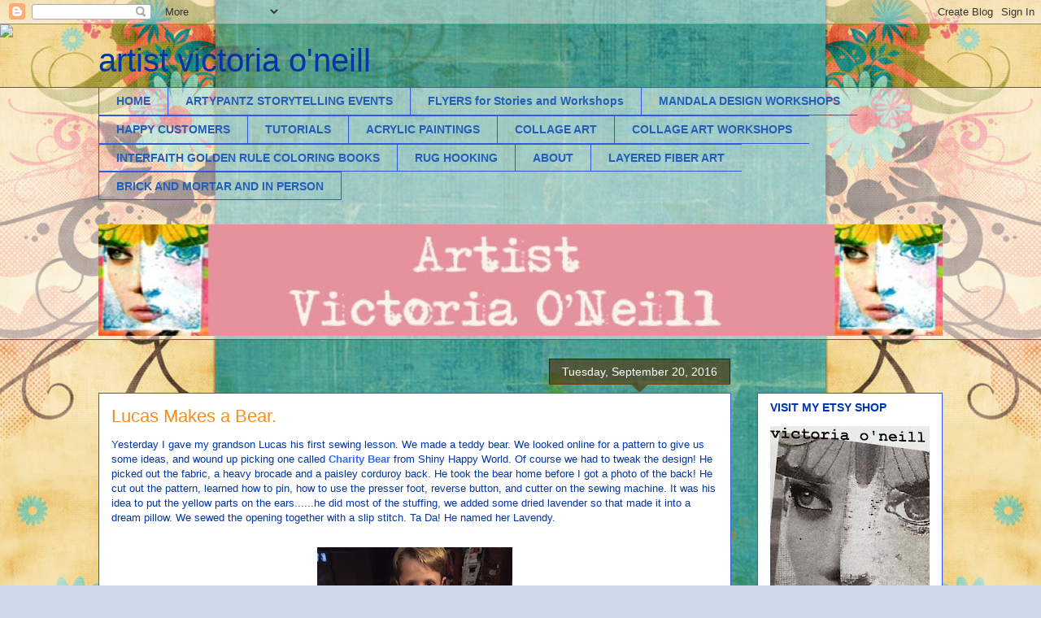

--- FILE ---
content_type: text/html; charset=UTF-8
request_url: http://artypantz.blogspot.com/2016/09/lucas-makes-bear.html
body_size: 12362
content:
<!DOCTYPE html>
<html class='v2' dir='ltr' lang='en'>
<head>
<link href='https://www.blogger.com/static/v1/widgets/335934321-css_bundle_v2.css' rel='stylesheet' type='text/css'/>
<meta content='width=1100' name='viewport'/>
<meta content='text/html; charset=UTF-8' http-equiv='Content-Type'/>
<meta content='blogger' name='generator'/>
<link href='http://artypantz.blogspot.com/favicon.ico' rel='icon' type='image/x-icon'/>
<link href='http://artypantz.blogspot.com/2016/09/lucas-makes-bear.html' rel='canonical'/>
<link rel="alternate" type="application/atom+xml" title="artist victoria o&#39;neill - Atom" href="http://artypantz.blogspot.com/feeds/posts/default" />
<link rel="alternate" type="application/rss+xml" title="artist victoria o&#39;neill - RSS" href="http://artypantz.blogspot.com/feeds/posts/default?alt=rss" />
<link rel="service.post" type="application/atom+xml" title="artist victoria o&#39;neill - Atom" href="https://www.blogger.com/feeds/3765244501702879923/posts/default" />

<link rel="alternate" type="application/atom+xml" title="artist victoria o&#39;neill - Atom" href="http://artypantz.blogspot.com/feeds/1701909383619243029/comments/default" />
<!--Can't find substitution for tag [blog.ieCssRetrofitLinks]-->
<link href='https://blogger.googleusercontent.com/img/b/R29vZ2xl/AVvXsEj2mKVQCY0QsyYRa0EjmXUBG7rkTRb9Bo41KwFilT4JLdEVsozxxft1Oe0EsRbixGHXvO7pB5YV35omS2rPn6O-_C69TQLnMJzDk49VfZc7uGjT3hL-L5JB3aSsgKCXh8Nc_8WS89c1RXKc/s320/14344727_10209320375898780_9142423965788132265_n.jpg' rel='image_src'/>
<meta content='http://artypantz.blogspot.com/2016/09/lucas-makes-bear.html' property='og:url'/>
<meta content='Lucas Makes a Bear. ' property='og:title'/>
<meta content='Yesterday I gave my grandson Lucas his first sewing lesson. We made a teddy bear. We looked online for a pattern to give us some ideas, and ...' property='og:description'/>
<meta content='https://blogger.googleusercontent.com/img/b/R29vZ2xl/AVvXsEj2mKVQCY0QsyYRa0EjmXUBG7rkTRb9Bo41KwFilT4JLdEVsozxxft1Oe0EsRbixGHXvO7pB5YV35omS2rPn6O-_C69TQLnMJzDk49VfZc7uGjT3hL-L5JB3aSsgKCXh8Nc_8WS89c1RXKc/w1200-h630-p-k-no-nu/14344727_10209320375898780_9142423965788132265_n.jpg' property='og:image'/>
<title>artist victoria o'neill: Lucas Makes a Bear. </title>
<style id='page-skin-1' type='text/css'><!--
/*
-----------------------------------------------
Blogger Template Style
Name:     Awesome Inc.
Designer: Tina Chen
URL:      tinachen.org
----------------------------------------------- */
/* Content
----------------------------------------------- */
body {
font: normal normal 13px Arial, Tahoma, Helvetica, FreeSans, sans-serif;
color: #0036a8;
background: #ccd9ea url(https://themes.googleusercontent.com/image?id=1PViTUnIUSKDy0JJydtqwXOzvZKG0IIJYN8IFx4v__-n881NSni7O3gGUXyMmHxVs8wah) repeat fixed top center /* Credit: lobaaaato (http://www.istockphoto.com/portfolio/lobaaaato?platform=blogger) */;
}
html body .content-outer {
min-width: 0;
max-width: 100%;
width: 100%;
}
a:link {
text-decoration: none;
color: #2e6cf5;
}
a:visited {
text-decoration: none;
color: #4482c2;
}
a:hover {
text-decoration: underline;
color: #2e6cf5;
}
.body-fauxcolumn-outer .cap-top {
position: absolute;
z-index: 1;
height: 276px;
width: 100%;
background: transparent none repeat-x scroll top left;
_background-image: none;
}
/* Columns
----------------------------------------------- */
.content-inner {
padding: 0;
}
.header-inner .section {
margin: 0 16px;
}
.tabs-inner .section {
margin: 0 16px;
}
.main-inner {
padding-top: 65px;
}
.main-inner .column-center-inner,
.main-inner .column-left-inner,
.main-inner .column-right-inner {
padding: 0 5px;
}
*+html body .main-inner .column-center-inner {
margin-top: -65px;
}
#layout .main-inner .column-center-inner {
margin-top: 0;
}
/* Header
----------------------------------------------- */
.header-outer {
margin: 0 0 0 0;
background: rgba(81,81,81,0) none repeat scroll 0 0;
}
.Header h1 {
font: normal normal 40px Arial, Tahoma, Helvetica, FreeSans, sans-serif;
color: #0036a8;
text-shadow: 0 0 -1px #000000;
}
.Header h1 a {
color: #0036a8;
}
.Header .description {
font: normal normal 14px Arial, Tahoma, Helvetica, FreeSans, sans-serif;
color: #0036a8;
}
.header-inner .Header .titlewrapper,
.header-inner .Header .descriptionwrapper {
padding-left: 0;
padding-right: 0;
margin-bottom: 0;
}
.header-inner .Header .titlewrapper {
padding-top: 22px;
}
/* Tabs
----------------------------------------------- */
.tabs-outer {
overflow: hidden;
position: relative;
background: rgba(81,81,81,0) url(//www.blogblog.com/1kt/awesomeinc/tabs_gradient_groovy.png) repeat scroll 0 0;
}
#layout .tabs-outer {
overflow: visible;
}
.tabs-cap-top, .tabs-cap-bottom {
position: absolute;
width: 100%;
border-top: 1px solid #3358df;
}
.tabs-cap-bottom {
bottom: 0;
}
.tabs-inner .widget li a {
display: inline-block;
margin: 0;
padding: .6em 1.5em;
font: normal bold 14px Arial, Tahoma, Helvetica, FreeSans, sans-serif;
color: #245fb7;
border-top: 1px solid #3358df;
border-bottom: 1px solid #3358df;
border-left: 1px solid #3358df;
height: 16px;
line-height: 16px;
}
.tabs-inner .widget li:last-child a {
border-right: 1px solid #3358df;
}
.tabs-inner .widget li.selected a, .tabs-inner .widget li a:hover {
background: #e3ecff url(//www.blogblog.com/1kt/awesomeinc/tabs_gradient_groovy.png) repeat-x scroll 0 -100px;
color: #0034a5;
}
/* Headings
----------------------------------------------- */
h2 {
font: normal bold 14px Arial, Tahoma, Helvetica, FreeSans, sans-serif;
color: #0036a8;
}
/* Widgets
----------------------------------------------- */
.main-inner .section {
margin: 0 27px;
padding: 0;
}
.main-inner .column-left-outer,
.main-inner .column-right-outer {
margin-top: 0;
}
#layout .main-inner .column-left-outer,
#layout .main-inner .column-right-outer {
margin-top: 0;
}
.main-inner .column-left-inner,
.main-inner .column-right-inner {
background: rgba(81,81,81,0) none repeat 0 0;
-moz-box-shadow: 0 0 0 rgba(0, 0, 0, .2);
-webkit-box-shadow: 0 0 0 rgba(0, 0, 0, .2);
-goog-ms-box-shadow: 0 0 0 rgba(0, 0, 0, .2);
box-shadow: 0 0 0 rgba(0, 0, 0, .2);
-moz-border-radius: 0;
-webkit-border-radius: 0;
-goog-ms-border-radius: 0;
border-radius: 0;
}
#layout .main-inner .column-left-inner,
#layout .main-inner .column-right-inner {
margin-top: 0;
}
.sidebar .widget {
font: normal normal 14px Arial, Tahoma, Helvetica, FreeSans, sans-serif;
color: #0036a8;
}
.sidebar .widget a:link {
color: #2e6cf5;
}
.sidebar .widget a:visited {
color: #4482c2;
}
.sidebar .widget a:hover {
color: #2e6cf5;
}
.sidebar .widget h2 {
text-shadow: 0 0 -1px #000000;
}
.main-inner .widget {
background-color: #ffffff;
border: 1px solid #3358df;
padding: 0 15px 15px;
margin: 20px -16px;
-moz-box-shadow: 0 0 0 rgba(0, 0, 0, .2);
-webkit-box-shadow: 0 0 0 rgba(0, 0, 0, .2);
-goog-ms-box-shadow: 0 0 0 rgba(0, 0, 0, .2);
box-shadow: 0 0 0 rgba(0, 0, 0, .2);
-moz-border-radius: 0;
-webkit-border-radius: 0;
-goog-ms-border-radius: 0;
border-radius: 0;
}
.main-inner .widget h2 {
margin: 0 -0;
padding: .6em 0 .5em;
border-bottom: 1px solid rgba(81,81,81,0);
}
.footer-inner .widget h2 {
padding: 0 0 .4em;
border-bottom: 1px solid rgba(81,81,81,0);
}
.main-inner .widget h2 + div, .footer-inner .widget h2 + div {
border-top: 0 solid #3358df;
padding-top: 0;
}
.main-inner .widget .widget-content {
margin: 0 -0;
padding: 7px 0 0;
}
.main-inner .widget ul, .main-inner .widget #ArchiveList ul.flat {
margin: -0 -15px 0;
padding: 0;
list-style: none;
}
.main-inner .widget #ArchiveList {
margin: -0 0 0;
}
.main-inner .widget ul li, .main-inner .widget #ArchiveList ul.flat li {
padding: .5em 15px;
text-indent: 0;
color: #757575;
border-top: 0 solid #3358df;
border-bottom: 1px solid rgba(81,81,81,0);
}
.main-inner .widget #ArchiveList ul li {
padding-top: .25em;
padding-bottom: .25em;
}
.main-inner .widget ul li:first-child, .main-inner .widget #ArchiveList ul.flat li:first-child {
border-top: none;
}
.main-inner .widget ul li:last-child, .main-inner .widget #ArchiveList ul.flat li:last-child {
border-bottom: none;
}
.post-body {
position: relative;
}
.main-inner .widget .post-body ul {
padding: 0 2.5em;
margin: .5em 0;
list-style: disc;
}
.main-inner .widget .post-body ul li {
padding: 0.25em 0;
margin-bottom: .25em;
color: #0036a8;
border: none;
}
.footer-inner .widget ul {
padding: 0;
list-style: none;
}
.widget .zippy {
color: #757575;
}
/* Posts
----------------------------------------------- */
body .main-inner .Blog {
padding: 0;
margin-bottom: 1em;
background-color: transparent;
border: none;
-moz-box-shadow: 0 0 0 rgba(0, 0, 0, 0);
-webkit-box-shadow: 0 0 0 rgba(0, 0, 0, 0);
-goog-ms-box-shadow: 0 0 0 rgba(0, 0, 0, 0);
box-shadow: 0 0 0 rgba(0, 0, 0, 0);
}
.main-inner .section:last-child .Blog:last-child {
padding: 0;
margin-bottom: 1em;
}
.main-inner .widget h2.date-header {
margin: 0 -15px 1px;
padding: 0 0 10px 0;
font: normal normal 14px Arial, Tahoma, Helvetica, FreeSans, sans-serif;
color: #ffffff;
background: transparent url(//www.blogblog.com/1kt/awesomeinc/date_background_groovy.png) repeat-x scroll bottom center;
border-top: 1px solid #001daf;
border-bottom: 1px solid rgba(81,81,81,0);
-moz-border-radius-topleft: 0;
-moz-border-radius-topright: 0;
-webkit-border-top-left-radius: 0;
-webkit-border-top-right-radius: 0;
border-top-left-radius: 0;
border-top-right-radius: 0;
position: absolute;
bottom: 100%;
right: 15px;
text-shadow: 0 0 -1px #000000;
}
.main-inner .widget h2.date-header span {
font: normal normal 14px Arial, Tahoma, Helvetica, FreeSans, sans-serif;
display: block;
padding: .5em 15px;
border-left: 1px solid #001daf;
border-right: 1px solid #001daf;
}
.date-outer {
position: relative;
margin: 65px 0 20px;
padding: 0 15px;
background-color: #ffffff;
border: 1px solid #3358df;
-moz-box-shadow: 0 0 0 rgba(0, 0, 0, .2);
-webkit-box-shadow: 0 0 0 rgba(0, 0, 0, .2);
-goog-ms-box-shadow: 0 0 0 rgba(0, 0, 0, .2);
box-shadow: 0 0 0 rgba(0, 0, 0, .2);
-moz-border-radius: 0;
-webkit-border-radius: 0;
-goog-ms-border-radius: 0;
border-radius: 0;
}
.date-outer:first-child {
margin-top: 0;
}
.date-outer:last-child {
margin-bottom: 20px;
-moz-border-radius-bottomleft: 0;
-moz-border-radius-bottomright: 0;
-webkit-border-bottom-left-radius: 0;
-webkit-border-bottom-right-radius: 0;
-goog-ms-border-bottom-left-radius: 0;
-goog-ms-border-bottom-right-radius: 0;
border-bottom-left-radius: 0;
border-bottom-right-radius: 0;
}
.date-posts {
margin: 0 -0;
padding: 0 0;
clear: both;
}
.post-outer, .inline-ad {
border-top: 1px solid #3358df;
margin: 0 -0;
padding: 15px 0;
}
.post-outer {
padding-bottom: 10px;
}
.post-outer:first-child {
padding-top: 15px;
border-top: none;
}
.post-outer:last-child, .inline-ad:last-child {
border-bottom: none;
}
.post-body {
position: relative;
}
.post-body img {
padding: 8px;
background: rgba(81,81,81,0);
border: 1px solid rgba(81,81,81,0);
-moz-box-shadow: 0 0 0 rgba(0, 0, 0, .2);
-webkit-box-shadow: 0 0 0 rgba(0, 0, 0, .2);
box-shadow: 0 0 0 rgba(0, 0, 0, .2);
-moz-border-radius: 0;
-webkit-border-radius: 0;
border-radius: 0;
}
h3.post-title, h4 {
font: normal normal 22px Arial, Tahoma, Helvetica, FreeSans, sans-serif;
color: #f48d1d;
}
h3.post-title a {
font: normal normal 22px Arial, Tahoma, Helvetica, FreeSans, sans-serif;
color: #f48d1d;
}
h3.post-title a:hover {
color: #2e6cf5;
text-decoration: underline;
}
.post-header {
margin: 0 0 1em;
}
.post-body {
line-height: 1.4;
}
.post-outer h2 {
color: #0036a8;
}
.post-footer {
margin: 1.5em 0 0;
}
#blog-pager {
padding: 15px;
font-size: 120%;
background-color: #ffffff;
border: 1px solid #3358df;
-moz-box-shadow: 0 0 0 rgba(0, 0, 0, .2);
-webkit-box-shadow: 0 0 0 rgba(0, 0, 0, .2);
-goog-ms-box-shadow: 0 0 0 rgba(0, 0, 0, .2);
box-shadow: 0 0 0 rgba(0, 0, 0, .2);
-moz-border-radius: 0;
-webkit-border-radius: 0;
-goog-ms-border-radius: 0;
border-radius: 0;
-moz-border-radius-topleft: 0;
-moz-border-radius-topright: 0;
-webkit-border-top-left-radius: 0;
-webkit-border-top-right-radius: 0;
-goog-ms-border-top-left-radius: 0;
-goog-ms-border-top-right-radius: 0;
border-top-left-radius: 0;
border-top-right-radius-topright: 0;
margin-top: 1em;
}
.blog-feeds, .post-feeds {
margin: 1em 0;
text-align: center;
color: #0036a8;
}
.blog-feeds a, .post-feeds a {
color: #ffffff;
}
.blog-feeds a:visited, .post-feeds a:visited {
color: #ffffff;
}
.blog-feeds a:hover, .post-feeds a:hover {
color: #ffffff;
}
.post-outer .comments {
margin-top: 2em;
}
/* Comments
----------------------------------------------- */
.comments .comments-content .icon.blog-author {
background-repeat: no-repeat;
background-image: url([data-uri]);
}
.comments .comments-content .loadmore a {
border-top: 1px solid #3358df;
border-bottom: 1px solid #3358df;
}
.comments .continue {
border-top: 2px solid #3358df;
}
/* Footer
----------------------------------------------- */
.footer-outer {
margin: -0 0 -1px;
padding: 0 0 0;
color: #0036a8;
overflow: hidden;
}
.footer-fauxborder-left {
border-top: 1px solid #3358df;
background: #ffffff none repeat scroll 0 0;
-moz-box-shadow: 0 0 0 rgba(0, 0, 0, .2);
-webkit-box-shadow: 0 0 0 rgba(0, 0, 0, .2);
-goog-ms-box-shadow: 0 0 0 rgba(0, 0, 0, .2);
box-shadow: 0 0 0 rgba(0, 0, 0, .2);
margin: 0 -0;
}
/* Mobile
----------------------------------------------- */
body.mobile {
background-size: 100% auto;
}
.mobile .body-fauxcolumn-outer {
background: transparent none repeat scroll top left;
}
*+html body.mobile .main-inner .column-center-inner {
margin-top: 0;
}
.mobile .main-inner .widget {
padding: 0 0 15px;
}
.mobile .main-inner .widget h2 + div,
.mobile .footer-inner .widget h2 + div {
border-top: none;
padding-top: 0;
}
.mobile .footer-inner .widget h2 {
padding: 0.5em 0;
border-bottom: none;
}
.mobile .main-inner .widget .widget-content {
margin: 0;
padding: 7px 0 0;
}
.mobile .main-inner .widget ul,
.mobile .main-inner .widget #ArchiveList ul.flat {
margin: 0 -15px 0;
}
.mobile .main-inner .widget h2.date-header {
right: 0;
}
.mobile .date-header span {
padding: 0.4em 0;
}
.mobile .date-outer:first-child {
margin-bottom: 0;
border: 1px solid #3358df;
-moz-border-radius-topleft: 0;
-moz-border-radius-topright: 0;
-webkit-border-top-left-radius: 0;
-webkit-border-top-right-radius: 0;
-goog-ms-border-top-left-radius: 0;
-goog-ms-border-top-right-radius: 0;
border-top-left-radius: 0;
border-top-right-radius: 0;
}
.mobile .date-outer {
border-color: #3358df;
border-width: 0 1px 1px;
}
.mobile .date-outer:last-child {
margin-bottom: 0;
}
.mobile .main-inner {
padding: 0;
}
.mobile .header-inner .section {
margin: 0;
}
.mobile .post-outer, .mobile .inline-ad {
padding: 5px 0;
}
.mobile .tabs-inner .section {
margin: 0 10px;
}
.mobile .main-inner .widget h2 {
margin: 0;
padding: 0;
}
.mobile .main-inner .widget h2.date-header span {
padding: 0;
}
.mobile .main-inner .widget .widget-content {
margin: 0;
padding: 7px 0 0;
}
.mobile #blog-pager {
border: 1px solid transparent;
background: #ffffff none repeat scroll 0 0;
}
.mobile .main-inner .column-left-inner,
.mobile .main-inner .column-right-inner {
background: rgba(81,81,81,0) none repeat 0 0;
-moz-box-shadow: none;
-webkit-box-shadow: none;
-goog-ms-box-shadow: none;
box-shadow: none;
}
.mobile .date-posts {
margin: 0;
padding: 0;
}
.mobile .footer-fauxborder-left {
margin: 0;
border-top: inherit;
}
.mobile .main-inner .section:last-child .Blog:last-child {
margin-bottom: 0;
}
.mobile-index-contents {
color: #0036a8;
}
.mobile .mobile-link-button {
background: #2e6cf5 url(//www.blogblog.com/1kt/awesomeinc/tabs_gradient_groovy.png) repeat scroll 0 0;
}
.mobile-link-button a:link, .mobile-link-button a:visited {
color: #0036a8;
}
.mobile .tabs-inner .PageList .widget-content {
background: transparent;
border-top: 1px solid;
border-color: #3358df;
color: #245fb7;
}
.mobile .tabs-inner .PageList .widget-content .pagelist-arrow {
border-left: 1px solid #3358df;
}

--></style>
<style id='template-skin-1' type='text/css'><!--
body {
min-width: 1070px;
}
.content-outer, .content-fauxcolumn-outer, .region-inner {
min-width: 1070px;
max-width: 1070px;
_width: 1070px;
}
.main-inner .columns {
padding-left: 0;
padding-right: 260px;
}
.main-inner .fauxcolumn-center-outer {
left: 0;
right: 260px;
/* IE6 does not respect left and right together */
_width: expression(this.parentNode.offsetWidth -
parseInt("0") -
parseInt("260px") + 'px');
}
.main-inner .fauxcolumn-left-outer {
width: 0;
}
.main-inner .fauxcolumn-right-outer {
width: 260px;
}
.main-inner .column-left-outer {
width: 0;
right: 100%;
margin-left: -0;
}
.main-inner .column-right-outer {
width: 260px;
margin-right: -260px;
}
#layout {
min-width: 0;
}
#layout .content-outer {
min-width: 0;
width: 800px;
}
#layout .region-inner {
min-width: 0;
width: auto;
}
body#layout div.add_widget {
padding: 8px;
}
body#layout div.add_widget a {
margin-left: 32px;
}
--></style>
<style>
    body {background-image:url(https\:\/\/themes.googleusercontent.com\/image?id=1PViTUnIUSKDy0JJydtqwXOzvZKG0IIJYN8IFx4v__-n881NSni7O3gGUXyMmHxVs8wah);}
    
@media (max-width: 200px) { body {background-image:url(https\:\/\/themes.googleusercontent.com\/image?id=1PViTUnIUSKDy0JJydtqwXOzvZKG0IIJYN8IFx4v__-n881NSni7O3gGUXyMmHxVs8wah&options=w200);}}
@media (max-width: 400px) and (min-width: 201px) { body {background-image:url(https\:\/\/themes.googleusercontent.com\/image?id=1PViTUnIUSKDy0JJydtqwXOzvZKG0IIJYN8IFx4v__-n881NSni7O3gGUXyMmHxVs8wah&options=w400);}}
@media (max-width: 800px) and (min-width: 401px) { body {background-image:url(https\:\/\/themes.googleusercontent.com\/image?id=1PViTUnIUSKDy0JJydtqwXOzvZKG0IIJYN8IFx4v__-n881NSni7O3gGUXyMmHxVs8wah&options=w800);}}
@media (max-width: 1200px) and (min-width: 801px) { body {background-image:url(https\:\/\/themes.googleusercontent.com\/image?id=1PViTUnIUSKDy0JJydtqwXOzvZKG0IIJYN8IFx4v__-n881NSni7O3gGUXyMmHxVs8wah&options=w1200);}}
/* Last tag covers anything over one higher than the previous max-size cap. */
@media (min-width: 1201px) { body {background-image:url(https\:\/\/themes.googleusercontent.com\/image?id=1PViTUnIUSKDy0JJydtqwXOzvZKG0IIJYN8IFx4v__-n881NSni7O3gGUXyMmHxVs8wah&options=w1600);}}
  </style>
<link href='https://www.blogger.com/dyn-css/authorization.css?targetBlogID=3765244501702879923&amp;zx=b4e66e1d-b4ea-4958-8a59-7fe1cf5855df' media='none' onload='if(media!=&#39;all&#39;)media=&#39;all&#39;' rel='stylesheet'/><noscript><link href='https://www.blogger.com/dyn-css/authorization.css?targetBlogID=3765244501702879923&amp;zx=b4e66e1d-b4ea-4958-8a59-7fe1cf5855df' rel='stylesheet'/></noscript>
<meta name='google-adsense-platform-account' content='ca-host-pub-1556223355139109'/>
<meta name='google-adsense-platform-domain' content='blogspot.com'/>

</head>
<body class='loading variant-groovy'>
<div class='navbar section' id='navbar' name='Navbar'><div class='widget Navbar' data-version='1' id='Navbar1'><script type="text/javascript">
    function setAttributeOnload(object, attribute, val) {
      if(window.addEventListener) {
        window.addEventListener('load',
          function(){ object[attribute] = val; }, false);
      } else {
        window.attachEvent('onload', function(){ object[attribute] = val; });
      }
    }
  </script>
<div id="navbar-iframe-container"></div>
<script type="text/javascript" src="https://apis.google.com/js/platform.js"></script>
<script type="text/javascript">
      gapi.load("gapi.iframes:gapi.iframes.style.bubble", function() {
        if (gapi.iframes && gapi.iframes.getContext) {
          gapi.iframes.getContext().openChild({
              url: 'https://www.blogger.com/navbar/3765244501702879923?po\x3d1701909383619243029\x26origin\x3dhttp://artypantz.blogspot.com',
              where: document.getElementById("navbar-iframe-container"),
              id: "navbar-iframe"
          });
        }
      });
    </script><script type="text/javascript">
(function() {
var script = document.createElement('script');
script.type = 'text/javascript';
script.src = '//pagead2.googlesyndication.com/pagead/js/google_top_exp.js';
var head = document.getElementsByTagName('head')[0];
if (head) {
head.appendChild(script);
}})();
</script>
</div></div>
<div class='body-fauxcolumns'>
<div class='fauxcolumn-outer body-fauxcolumn-outer'>
<div class='cap-top'>
<div class='cap-left'></div>
<div class='cap-right'></div>
</div>
<div class='fauxborder-left'>
<div class='fauxborder-right'></div>
<div class='fauxcolumn-inner'>
</div>
</div>
<div class='cap-bottom'>
<div class='cap-left'></div>
<div class='cap-right'></div>
</div>
</div>
</div>
<div class='content'>
<div class='content-fauxcolumns'>
<div class='fauxcolumn-outer content-fauxcolumn-outer'>
<div class='cap-top'>
<div class='cap-left'></div>
<div class='cap-right'></div>
</div>
<div class='fauxborder-left'>
<div class='fauxborder-right'></div>
<div class='fauxcolumn-inner'>
</div>
</div>
<div class='cap-bottom'>
<div class='cap-left'></div>
<div class='cap-right'></div>
</div>
</div>
</div>
<div class='content-outer'>
<div class='content-cap-top cap-top'>
<div class='cap-left'></div>
<div class='cap-right'></div>
</div>
<div class='fauxborder-left content-fauxborder-left'>
<div class='fauxborder-right content-fauxborder-right'></div>
<div class='content-inner'>
<header>
<div class='header-outer'>
<div class='header-cap-top cap-top'>
<div class='cap-left'></div>
<div class='cap-right'></div>
</div>
<div class='fauxborder-left header-fauxborder-left'>
<div class='fauxborder-right header-fauxborder-right'></div>
<div class='region-inner header-inner'>
<div class='header section' id='header' name='Header'><div class='widget Header' data-version='1' id='Header1'>
<div id='header-inner'>
<div class='titlewrapper'>
<h1 class='title'>
<a href='http://artypantz.blogspot.com/'>
artist victoria o'neill
</a>
</h1>
</div>
<div class='descriptionwrapper'>
<p class='description'><span>
</span></p>
</div>
</div>
</div></div>
</div>
</div>
<div class='header-cap-bottom cap-bottom'>
<div class='cap-left'></div>
<div class='cap-right'></div>
</div>
</div>
</header>
<div class='tabs-outer'>
<div class='tabs-cap-top cap-top'>
<div class='cap-left'></div>
<div class='cap-right'></div>
</div>
<div class='fauxborder-left tabs-fauxborder-left'>
<div class='fauxborder-right tabs-fauxborder-right'></div>
<div class='region-inner tabs-inner'>
<div class='tabs section' id='crosscol' name='Cross-Column'><div class='widget PageList' data-version='1' id='PageList1'>
<h2>PAGES</h2>
<div class='widget-content'>
<ul>
<li>
<a href='https://artypantz.blogspot.com/'>HOME</a>
</li>
<li>
<a href='http://artypantz.blogspot.com/p/interactive-theatrical-storytelling.html'>ARTYPANTZ STORYTELLING EVENTS</a>
</li>
<li>
<a href='http://artypantz.blogspot.com/p/flyers-to-download.html'>FLYERS for Stories and Workshops</a>
</li>
<li>
<a href='http://artypantz.blogspot.com/p/mandala-workshops.html'>MANDALA DESIGN WORKSHOPS</a>
</li>
<li>
<a href='http://artypantz.blogspot.com/p/happy-customers.html'>HAPPY CUSTOMERS</a>
</li>
<li>
<a href='http://artypantz.blogspot.com/p/creative-activities-for-all-ages.html'>TUTORIALS</a>
</li>
<li>
<a href='http://artypantz.blogspot.com/p/acrylic-paintings.html'>ACRYLIC PAINTINGS</a>
</li>
<li>
<a href='http://artypantz.blogspot.com/p/collage-art.html'>COLLAGE ART</a>
</li>
<li>
<a href='http://artypantz.blogspot.com/p/onsite-collage-art-workshops.html'> COLLAGE ART WORKSHOPS</a>
</li>
<li>
<a href='http://artypantz.blogspot.com/p/interfaith-golden-rule-accordion.html'>INTERFAITH GOLDEN RULE COLORING BOOKS</a>
</li>
<li>
<a href='http://artypantz.blogspot.com/p/shrines.html'>RUG HOOKING</a>
</li>
<li>
<a href='http://artypantz.blogspot.com/p/about.html'>ABOUT</a>
</li>
<li>
<a href='http://artypantz.blogspot.com/p/layered-fiber-art.html'>LAYERED FIBER ART</a>
</li>
<li>
<a href='http://artypantz.blogspot.com/p/find-me-in-person.html'>BRICK AND MORTAR AND IN PERSON</a>
</li>
</ul>
<div class='clear'></div>
</div>
</div></div>
<div class='tabs section' id='crosscol-overflow' name='Cross-Column 2'><div class='widget Image' data-version='1' id='Image3'>
<h2>OFFICIAL WEBSITE</h2>
<div class='widget-content'>
<img alt='OFFICIAL WEBSITE' height='237' id='Image3_img' src='https://blogger.googleusercontent.com/img/b/R29vZ2xl/AVvXsEhM_1TOQlKPNdSa1fpxQ4HjL6DznppAr3WCcgFsML3nTaGktEwxmEe7nil7RCl2zGLmR4Wx-eRoTn4fzPAs6LYUlv63S-fpOr18P6xDmOKWKnm3vzEAURzcjhZMtx6q8ozg57HJSs-B8NSI/' width='1800'/>
<br/>
</div>
<div class='clear'></div>
</div></div>
</div>
</div>
<div class='tabs-cap-bottom cap-bottom'>
<div class='cap-left'></div>
<div class='cap-right'></div>
</div>
</div>
<div class='main-outer'>
<div class='main-cap-top cap-top'>
<div class='cap-left'></div>
<div class='cap-right'></div>
</div>
<div class='fauxborder-left main-fauxborder-left'>
<div class='fauxborder-right main-fauxborder-right'></div>
<div class='region-inner main-inner'>
<div class='columns fauxcolumns'>
<div class='fauxcolumn-outer fauxcolumn-center-outer'>
<div class='cap-top'>
<div class='cap-left'></div>
<div class='cap-right'></div>
</div>
<div class='fauxborder-left'>
<div class='fauxborder-right'></div>
<div class='fauxcolumn-inner'>
</div>
</div>
<div class='cap-bottom'>
<div class='cap-left'></div>
<div class='cap-right'></div>
</div>
</div>
<div class='fauxcolumn-outer fauxcolumn-left-outer'>
<div class='cap-top'>
<div class='cap-left'></div>
<div class='cap-right'></div>
</div>
<div class='fauxborder-left'>
<div class='fauxborder-right'></div>
<div class='fauxcolumn-inner'>
</div>
</div>
<div class='cap-bottom'>
<div class='cap-left'></div>
<div class='cap-right'></div>
</div>
</div>
<div class='fauxcolumn-outer fauxcolumn-right-outer'>
<div class='cap-top'>
<div class='cap-left'></div>
<div class='cap-right'></div>
</div>
<div class='fauxborder-left'>
<div class='fauxborder-right'></div>
<div class='fauxcolumn-inner'>
</div>
</div>
<div class='cap-bottom'>
<div class='cap-left'></div>
<div class='cap-right'></div>
</div>
</div>
<!-- corrects IE6 width calculation -->
<div class='columns-inner'>
<div class='column-center-outer'>
<div class='column-center-inner'>
<div class='main section' id='main' name='Main'><div class='widget Blog' data-version='1' id='Blog1'>
<div class='blog-posts hfeed'>

          <div class="date-outer">
        
<h2 class='date-header'><span>Tuesday, September 20, 2016</span></h2>

          <div class="date-posts">
        
<div class='post-outer'>
<div class='post hentry uncustomized-post-template' itemprop='blogPost' itemscope='itemscope' itemtype='http://schema.org/BlogPosting'>
<meta content='https://blogger.googleusercontent.com/img/b/R29vZ2xl/AVvXsEj2mKVQCY0QsyYRa0EjmXUBG7rkTRb9Bo41KwFilT4JLdEVsozxxft1Oe0EsRbixGHXvO7pB5YV35omS2rPn6O-_C69TQLnMJzDk49VfZc7uGjT3hL-L5JB3aSsgKCXh8Nc_8WS89c1RXKc/s320/14344727_10209320375898780_9142423965788132265_n.jpg' itemprop='image_url'/>
<meta content='3765244501702879923' itemprop='blogId'/>
<meta content='1701909383619243029' itemprop='postId'/>
<a name='1701909383619243029'></a>
<h3 class='post-title entry-title' itemprop='name'>
Lucas Makes a Bear. 
</h3>
<div class='post-header'>
<div class='post-header-line-1'></div>
</div>
<div class='post-body entry-content' id='post-body-1701909383619243029' itemprop='description articleBody'>
Yesterday I gave my grandson Lucas his first sewing lesson. We made a teddy bear. We looked online for a pattern to give us some ideas, and wound up picking one called <a href="http://www.shinyhappyworld.com/2014/04/warren-charity-bear-free-teddy-bear-pattern.html"><b>Charity Bear</b></a> from Shiny Happy World. Of course we had to tweak the design! He picked out the fabric, a heavy brocade and a paisley corduroy back. He took the bear home before I got a photo of the back! He cut out the pattern, learned how to pin, how to use the presser foot, reverse button, and cutter on the sewing machine. It was his idea to put the yellow parts on the ears......he did most of the stuffing, we added some dried lavender so that made it into a dream pillow. We sewed the opening together with a slip stitch. Ta Da! He named her Lavendy.<br />
<br />
<div class="separator" style="clear: both; text-align: center;">
<a href="https://blogger.googleusercontent.com/img/b/R29vZ2xl/AVvXsEj2mKVQCY0QsyYRa0EjmXUBG7rkTRb9Bo41KwFilT4JLdEVsozxxft1Oe0EsRbixGHXvO7pB5YV35omS2rPn6O-_C69TQLnMJzDk49VfZc7uGjT3hL-L5JB3aSsgKCXh8Nc_8WS89c1RXKc/s1600/14344727_10209320375898780_9142423965788132265_n.jpg" imageanchor="1" style="margin-left: 1em; margin-right: 1em;"><img border="0" height="320" src="https://blogger.googleusercontent.com/img/b/R29vZ2xl/AVvXsEj2mKVQCY0QsyYRa0EjmXUBG7rkTRb9Bo41KwFilT4JLdEVsozxxft1Oe0EsRbixGHXvO7pB5YV35omS2rPn6O-_C69TQLnMJzDk49VfZc7uGjT3hL-L5JB3aSsgKCXh8Nc_8WS89c1RXKc/s320/14344727_10209320375898780_9142423965788132265_n.jpg" width="240" /></a></div>
<br />
<div style='clear: both;'></div>
</div>
<div class='post-footer'>
<div class='post-footer-line post-footer-line-1'>
<span class='post-author vcard'>
Posted by
<span class='fn' itemprop='author' itemscope='itemscope' itemtype='http://schema.org/Person'>
<meta content='https://www.blogger.com/profile/00483045888226597565' itemprop='url'/>
<a class='g-profile' href='https://www.blogger.com/profile/00483045888226597565' rel='author' title='author profile'>
<span itemprop='name'>Artist Victoria O&#39;Neill</span>
</a>
</span>
</span>
<span class='post-timestamp'>
at
<meta content='http://artypantz.blogspot.com/2016/09/lucas-makes-bear.html' itemprop='url'/>
<a class='timestamp-link' href='http://artypantz.blogspot.com/2016/09/lucas-makes-bear.html' rel='bookmark' title='permanent link'><abbr class='published' itemprop='datePublished' title='2016-09-20T21:36:00-04:00'>Tuesday, September 20, 2016</abbr></a>
</span>
<span class='post-comment-link'>
</span>
<span class='post-icons'>
<span class='item-action'>
<a href='https://www.blogger.com/email-post/3765244501702879923/1701909383619243029' title='Email Post'>
<img alt='' class='icon-action' height='13' src='https://resources.blogblog.com/img/icon18_email.gif' width='18'/>
</a>
</span>
<span class='item-control blog-admin pid-999910732'>
<a href='https://www.blogger.com/post-edit.g?blogID=3765244501702879923&postID=1701909383619243029&from=pencil' title='Edit Post'>
<img alt='' class='icon-action' height='18' src='https://resources.blogblog.com/img/icon18_edit_allbkg.gif' width='18'/>
</a>
</span>
</span>
<div class='post-share-buttons goog-inline-block'>
</div>
</div>
<div class='post-footer-line post-footer-line-2'>
<span class='post-labels'>
</span>
</div>
<div class='post-footer-line post-footer-line-3'>
<span class='post-location'>
</span>
</div>
</div>
</div>
<div class='comments' id='comments'>
<a name='comments'></a>
<h4>No comments:</h4>
<div id='Blog1_comments-block-wrapper'>
<dl class='avatar-comment-indent' id='comments-block'>
</dl>
</div>
<p class='comment-footer'>
<a href='https://www.blogger.com/comment/fullpage/post/3765244501702879923/1701909383619243029' onclick='javascript:window.open(this.href, "bloggerPopup", "toolbar=0,location=0,statusbar=1,menubar=0,scrollbars=yes,width=640,height=500"); return false;'>Post a Comment</a>
</p>
</div>
</div>

        </div></div>
      
</div>
<div class='blog-pager' id='blog-pager'>
<span id='blog-pager-newer-link'>
<a class='blog-pager-newer-link' href='http://artypantz.blogspot.com/2016/10/community-day-in-reeves-park.html' id='Blog1_blog-pager-newer-link' title='Newer Post'>Newer Post</a>
</span>
<span id='blog-pager-older-link'>
<a class='blog-pager-older-link' href='http://artypantz.blogspot.com/2016/09/artypantz-productions-at-wrightstown.html' id='Blog1_blog-pager-older-link' title='Older Post'>Older Post</a>
</span>
<a class='home-link' href='http://artypantz.blogspot.com/'>Home</a>
</div>
<div class='clear'></div>
<div class='post-feeds'>
<div class='feed-links'>
Subscribe to:
<a class='feed-link' href='http://artypantz.blogspot.com/feeds/1701909383619243029/comments/default' target='_blank' type='application/atom+xml'>Post Comments (Atom)</a>
</div>
</div>
</div></div>
</div>
</div>
<div class='column-left-outer'>
<div class='column-left-inner'>
<aside>
</aside>
</div>
</div>
<div class='column-right-outer'>
<div class='column-right-inner'>
<aside>
<div class='sidebar section' id='sidebar-right-1'><div class='widget Image' data-version='1' id='Image2'>
<h2>VISIT MY ETSY SHOP</h2>
<div class='widget-content'>
<a href='https://www.etsy.com/shop/SewBeeMine'>
<img alt='VISIT MY ETSY SHOP' height='199' id='Image2_img' src='https://blogger.googleusercontent.com/img/a/AVvXsEhFk8IvEoYNKH34HAHdUI5bGrBkpLk1QEG6IsDvwuneSVv4kdRInK6jA628d-Eo_Zfsx81qrfdoDUmYxtJT22UOHJ2Eyu0iUZIgrfvBjk_5qYHc8LbfkSN1eWh8yFejuV-iRTIOAzzhAe6LiGFbBbVzqiQiJgI3d4-RltGKyuhLouYJRryQU7GL9TEQDolU=s199' width='196'/>
</a>
<br/>
<span class='caption'>Wearable and other Art</span>
</div>
<div class='clear'></div>
</div><div class='widget Text' data-version='1' id='Text1'>
<h2 class='title'>contact Victoria at artistvo@verizon.net</h2>
<div class='widget-content'>
</div>
<div class='clear'></div>
</div><div class='widget Image' data-version='1' id='Image7'>
<h2>My Sewing Website</h2>
<div class='widget-content'>
<a href='http://www.sewbeemine.com'>
<img alt='My Sewing Website' height='230' id='Image7_img' src='https://blogger.googleusercontent.com/img/b/R29vZ2xl/AVvXsEjpdRmGm-s-5OdWT___pb4KCyKD6dX7sx6ZFC8u5w6VnQEiW0J3e77xLwXI_6uiErmXOtFRl6q4YW4uquBUhMT7nMaHAiNP_3zNYAcKyAEn-BhIG74vl7Zp7wOzA7idTLcQoLpLI2L0tiJv/s1600/small.jpg' width='196'/>
</a>
<br/>
</div>
<div class='clear'></div>
</div><div class='widget Stats' data-version='1' id='Stats1'>
<h2>Total Pageviews</h2>
<div class='widget-content'>
<div id='Stats1_content' style='display: none;'>
<script src='https://www.gstatic.com/charts/loader.js' type='text/javascript'></script>
<span id='Stats1_sparklinespan' style='display:inline-block; width:75px; height:30px'></span>
<span class='counter-wrapper text-counter-wrapper' id='Stats1_totalCount'>
</span>
<div class='clear'></div>
</div>
</div>
</div><div class='widget Image' data-version='1' id='Image5'>
<h2>Follow creative adventures on Instagram</h2>
<div class='widget-content'>
<a href='https://www.instagram.com/sewbeemine/'>
<img alt='Follow creative adventures on Instagram' height='196' id='Image5_img' src='https://blogger.googleusercontent.com/img/b/R29vZ2xl/AVvXsEitP6W2CP-HvYZrYG4RNxbj9Zh3GJvuiUxNU1jy_I3h4rb7FJrTzs6ZopnWeM6Wt6mEGYnTrMBKpKxvJJ26r6mgB-J_UoLJseILxOerQ_Q8ciMlioA36aiJF6ng0KGlOIsco2UCOM7wtOJC/s196/fullsizeoutput_740.jpeg' width='196'/>
</a>
<br/>
</div>
<div class='clear'></div>
</div><div class='widget Image' data-version='1' id='Image9'>
<div class='widget-content'>
<img alt='' height='89' id='Image9_img' src='https://blogger.googleusercontent.com/img/b/R29vZ2xl/AVvXsEg_-eFUe8OjdDx5IXQ_jZok6NMX9L3Gv1k9OnbdFmmvMWtn8mAgMamdjpDF_o18D_Vnz9b5kX0MDr2yWlLN4WnS7t2yXlfw8VIIHmVUe1XutmzyNZYyUqt1nvVHLwKfCq-NVRgGbx5urY4-/s1600/41ob3ErlfxL.jpg' width='196'/>
<br/>
</div>
<div class='clear'></div>
</div><div class='widget Image' data-version='1' id='Image6'>
<h2>Click on Victoria for Storytelling Info</h2>
<div class='widget-content'>
<a href='http://artypantz.blogspot.com/p/interactive-theatrical-storytelling.html'>
<img alt='Click on Victoria for Storytelling Info' height='430' id='Image6_img' src='https://blogger.googleusercontent.com/img/b/R29vZ2xl/AVvXsEiyWXjjFLU7c4CQDnECBTmTIk7_A1Vdoq9G-Ddgfeml9NNeuzU92hykzuPzWEsMGGn9uCb2qzpWOWTI1oOlVWs846dzNOpLlG-krDlW7UPtjuUfyzI5hcp3waxbMQotaEgBflOo0MKIxkHD/s1600/IMG_4276.jpeg' width='250'/>
</a>
<br/>
</div>
<div class='clear'></div>
</div><div class='widget HTML' data-version='1' id='HTML3'>
<div class='widget-content'>
<script>document.write(unescape("%3Cstyle%20type%3D%22text%2Fcss%22%3Ebody%7Bbackground-image%3Aurl(%22http%3A//i.imgur.com/jXZG1Ie.jpg%22)%3Bbackground-position%3Acenter%3Bbackground-repeat%3Ano-repeat%3Bbackground-attachment%3Afixed%3B%7D%3C%2Fstyle%3E%3Cscript%20type%3D%22text%2Fjavascript%22%3Evar%20hbb_div%20%3D%20document.createElement(%22div%22)%3Bhbb_div.innerHTML%20%3D%20%22%3Ca%20target%3D%5C%22_blank%5C%22%20href%3D%5C%22http%3A%2F%2Fhotbliggityblog.com%2Fbackgrounds%2Frefer%2F129%5C%22%3E%3Cimg%20style%3D%5C%22border%3Anone%3B%5C%22%20src%3D%5C%22http%3A%2F%2Fhotbliggityblog.com%2Fimage.php%5C%22%20%2F%3E%3C%2Fa%3E%22%3Bdocument.getElementsByTagName(%22body%22).item(0).appendChild(hbb_div)%3Bhbb_div.style.cssText%20%3D%20%22position%3Aabsolute%3Btop%3A30px%3Bleft%3A0px%3Bborder%3A0px%3Bz-index%3A50%3B%22%3B%3C%2Fscript%3E"));</script>
</div>
<div class='clear'></div>
</div><div class='widget Image' data-version='1' id='Image1'>
<h2>Music by Shea O'Neill</h2>
<div class='widget-content'>
<a href='http://sheaoneill.bandcamp.com/'>
<img alt='Music by Shea O&#39;Neill' height='165' id='Image1_img' src='https://blogger.googleusercontent.com/img/b/R29vZ2xl/AVvXsEizJTdQANwQS-w_2UhOlfX_a3MG9H-43r3U9tbQufkz10ohmdaVEZMCedcCKzVWO-uMx1-npGzXdWFHgIs91cZskzRuZoKblQNwAosRkOwiQ3vF4qhz3xwLKb1u8BAV8Z5c9gxf14zYcaLr/s165/soul+o.jpg' width='165'/>
</a>
<br/>
</div>
<div class='clear'></div>
</div></div>
<table border='0' cellpadding='0' cellspacing='0' class='section-columns columns-2'>
<tbody>
<tr>
<td class='first columns-cell'>
<div class='sidebar no-items section' id='sidebar-right-2-1'></div>
</td>
<td class='columns-cell'>
<div class='sidebar no-items section' id='sidebar-right-2-2'></div>
</td>
</tr>
</tbody>
</table>
<div class='sidebar no-items section' id='sidebar-right-3'></div>
</aside>
</div>
</div>
</div>
<div style='clear: both'></div>
<!-- columns -->
</div>
<!-- main -->
</div>
</div>
<div class='main-cap-bottom cap-bottom'>
<div class='cap-left'></div>
<div class='cap-right'></div>
</div>
</div>
<footer>
<div class='footer-outer'>
<div class='footer-cap-top cap-top'>
<div class='cap-left'></div>
<div class='cap-right'></div>
</div>
<div class='fauxborder-left footer-fauxborder-left'>
<div class='fauxborder-right footer-fauxborder-right'></div>
<div class='region-inner footer-inner'>
<div class='foot no-items section' id='footer-1'></div>
<table border='0' cellpadding='0' cellspacing='0' class='section-columns columns-2'>
<tbody>
<tr>
<td class='first columns-cell'>
<div class='foot no-items section' id='footer-2-1'></div>
</td>
<td class='columns-cell'>
<div class='foot no-items section' id='footer-2-2'></div>
</td>
</tr>
</tbody>
</table>
<!-- outside of the include in order to lock Attribution widget -->
<div class='foot section' id='footer-3' name='Footer'><div class='widget Attribution' data-version='1' id='Attribution1'>
<div class='widget-content' style='text-align: center;'>
Awesome Inc. theme. Theme images by <a href='http://www.istockphoto.com/portfolio/lobaaaato?platform=blogger' target='_blank'>lobaaaato</a>. Powered by <a href='https://www.blogger.com' target='_blank'>Blogger</a>.
</div>
<div class='clear'></div>
</div></div>
</div>
</div>
<div class='footer-cap-bottom cap-bottom'>
<div class='cap-left'></div>
<div class='cap-right'></div>
</div>
</div>
</footer>
<!-- content -->
</div>
</div>
<div class='content-cap-bottom cap-bottom'>
<div class='cap-left'></div>
<div class='cap-right'></div>
</div>
</div>
</div>
<script type='text/javascript'>
    window.setTimeout(function() {
        document.body.className = document.body.className.replace('loading', '');
      }, 10);
  </script>

<script type="text/javascript" src="https://www.blogger.com/static/v1/widgets/2028843038-widgets.js"></script>
<script type='text/javascript'>
window['__wavt'] = 'AOuZoY5NIThDu3o68H6W_qnK1bJV2TnSDA:1768918833069';_WidgetManager._Init('//www.blogger.com/rearrange?blogID\x3d3765244501702879923','//artypantz.blogspot.com/2016/09/lucas-makes-bear.html','3765244501702879923');
_WidgetManager._SetDataContext([{'name': 'blog', 'data': {'blogId': '3765244501702879923', 'title': 'artist victoria o\x27neill', 'url': 'http://artypantz.blogspot.com/2016/09/lucas-makes-bear.html', 'canonicalUrl': 'http://artypantz.blogspot.com/2016/09/lucas-makes-bear.html', 'homepageUrl': 'http://artypantz.blogspot.com/', 'searchUrl': 'http://artypantz.blogspot.com/search', 'canonicalHomepageUrl': 'http://artypantz.blogspot.com/', 'blogspotFaviconUrl': 'http://artypantz.blogspot.com/favicon.ico', 'bloggerUrl': 'https://www.blogger.com', 'hasCustomDomain': false, 'httpsEnabled': true, 'enabledCommentProfileImages': true, 'gPlusViewType': 'FILTERED_POSTMOD', 'adultContent': false, 'analyticsAccountNumber': '', 'encoding': 'UTF-8', 'locale': 'en', 'localeUnderscoreDelimited': 'en', 'languageDirection': 'ltr', 'isPrivate': false, 'isMobile': false, 'isMobileRequest': false, 'mobileClass': '', 'isPrivateBlog': false, 'isDynamicViewsAvailable': true, 'feedLinks': '\x3clink rel\x3d\x22alternate\x22 type\x3d\x22application/atom+xml\x22 title\x3d\x22artist victoria o\x26#39;neill - Atom\x22 href\x3d\x22http://artypantz.blogspot.com/feeds/posts/default\x22 /\x3e\n\x3clink rel\x3d\x22alternate\x22 type\x3d\x22application/rss+xml\x22 title\x3d\x22artist victoria o\x26#39;neill - RSS\x22 href\x3d\x22http://artypantz.blogspot.com/feeds/posts/default?alt\x3drss\x22 /\x3e\n\x3clink rel\x3d\x22service.post\x22 type\x3d\x22application/atom+xml\x22 title\x3d\x22artist victoria o\x26#39;neill - Atom\x22 href\x3d\x22https://www.blogger.com/feeds/3765244501702879923/posts/default\x22 /\x3e\n\n\x3clink rel\x3d\x22alternate\x22 type\x3d\x22application/atom+xml\x22 title\x3d\x22artist victoria o\x26#39;neill - Atom\x22 href\x3d\x22http://artypantz.blogspot.com/feeds/1701909383619243029/comments/default\x22 /\x3e\n', 'meTag': '', 'adsenseHostId': 'ca-host-pub-1556223355139109', 'adsenseHasAds': false, 'adsenseAutoAds': false, 'boqCommentIframeForm': true, 'loginRedirectParam': '', 'isGoogleEverywhereLinkTooltipEnabled': true, 'view': '', 'dynamicViewsCommentsSrc': '//www.blogblog.com/dynamicviews/4224c15c4e7c9321/js/comments.js', 'dynamicViewsScriptSrc': '//www.blogblog.com/dynamicviews/6e0d22adcfa5abea', 'plusOneApiSrc': 'https://apis.google.com/js/platform.js', 'disableGComments': true, 'interstitialAccepted': false, 'sharing': {'platforms': [{'name': 'Get link', 'key': 'link', 'shareMessage': 'Get link', 'target': ''}, {'name': 'Facebook', 'key': 'facebook', 'shareMessage': 'Share to Facebook', 'target': 'facebook'}, {'name': 'BlogThis!', 'key': 'blogThis', 'shareMessage': 'BlogThis!', 'target': 'blog'}, {'name': 'X', 'key': 'twitter', 'shareMessage': 'Share to X', 'target': 'twitter'}, {'name': 'Pinterest', 'key': 'pinterest', 'shareMessage': 'Share to Pinterest', 'target': 'pinterest'}, {'name': 'Email', 'key': 'email', 'shareMessage': 'Email', 'target': 'email'}], 'disableGooglePlus': true, 'googlePlusShareButtonWidth': 0, 'googlePlusBootstrap': '\x3cscript type\x3d\x22text/javascript\x22\x3ewindow.___gcfg \x3d {\x27lang\x27: \x27en\x27};\x3c/script\x3e'}, 'hasCustomJumpLinkMessage': false, 'jumpLinkMessage': 'Read more', 'pageType': 'item', 'postId': '1701909383619243029', 'postImageThumbnailUrl': 'https://blogger.googleusercontent.com/img/b/R29vZ2xl/AVvXsEj2mKVQCY0QsyYRa0EjmXUBG7rkTRb9Bo41KwFilT4JLdEVsozxxft1Oe0EsRbixGHXvO7pB5YV35omS2rPn6O-_C69TQLnMJzDk49VfZc7uGjT3hL-L5JB3aSsgKCXh8Nc_8WS89c1RXKc/s72-c/14344727_10209320375898780_9142423965788132265_n.jpg', 'postImageUrl': 'https://blogger.googleusercontent.com/img/b/R29vZ2xl/AVvXsEj2mKVQCY0QsyYRa0EjmXUBG7rkTRb9Bo41KwFilT4JLdEVsozxxft1Oe0EsRbixGHXvO7pB5YV35omS2rPn6O-_C69TQLnMJzDk49VfZc7uGjT3hL-L5JB3aSsgKCXh8Nc_8WS89c1RXKc/s320/14344727_10209320375898780_9142423965788132265_n.jpg', 'pageName': 'Lucas Makes a Bear. ', 'pageTitle': 'artist victoria o\x27neill: Lucas Makes a Bear. '}}, {'name': 'features', 'data': {}}, {'name': 'messages', 'data': {'edit': 'Edit', 'linkCopiedToClipboard': 'Link copied to clipboard!', 'ok': 'Ok', 'postLink': 'Post Link'}}, {'name': 'template', 'data': {'name': 'Awesome Inc.', 'localizedName': 'Awesome Inc.', 'isResponsive': false, 'isAlternateRendering': false, 'isCustom': false, 'variant': 'groovy', 'variantId': 'groovy'}}, {'name': 'view', 'data': {'classic': {'name': 'classic', 'url': '?view\x3dclassic'}, 'flipcard': {'name': 'flipcard', 'url': '?view\x3dflipcard'}, 'magazine': {'name': 'magazine', 'url': '?view\x3dmagazine'}, 'mosaic': {'name': 'mosaic', 'url': '?view\x3dmosaic'}, 'sidebar': {'name': 'sidebar', 'url': '?view\x3dsidebar'}, 'snapshot': {'name': 'snapshot', 'url': '?view\x3dsnapshot'}, 'timeslide': {'name': 'timeslide', 'url': '?view\x3dtimeslide'}, 'isMobile': false, 'title': 'Lucas Makes a Bear. ', 'description': 'Yesterday I gave my grandson Lucas his first sewing lesson. We made a teddy bear. We looked online for a pattern to give us some ideas, and ...', 'featuredImage': 'https://blogger.googleusercontent.com/img/b/R29vZ2xl/AVvXsEj2mKVQCY0QsyYRa0EjmXUBG7rkTRb9Bo41KwFilT4JLdEVsozxxft1Oe0EsRbixGHXvO7pB5YV35omS2rPn6O-_C69TQLnMJzDk49VfZc7uGjT3hL-L5JB3aSsgKCXh8Nc_8WS89c1RXKc/s320/14344727_10209320375898780_9142423965788132265_n.jpg', 'url': 'http://artypantz.blogspot.com/2016/09/lucas-makes-bear.html', 'type': 'item', 'isSingleItem': true, 'isMultipleItems': false, 'isError': false, 'isPage': false, 'isPost': true, 'isHomepage': false, 'isArchive': false, 'isLabelSearch': false, 'postId': 1701909383619243029}}]);
_WidgetManager._RegisterWidget('_NavbarView', new _WidgetInfo('Navbar1', 'navbar', document.getElementById('Navbar1'), {}, 'displayModeFull'));
_WidgetManager._RegisterWidget('_HeaderView', new _WidgetInfo('Header1', 'header', document.getElementById('Header1'), {}, 'displayModeFull'));
_WidgetManager._RegisterWidget('_PageListView', new _WidgetInfo('PageList1', 'crosscol', document.getElementById('PageList1'), {'title': 'PAGES', 'links': [{'isCurrentPage': false, 'href': 'https://artypantz.blogspot.com/', 'id': '0', 'title': 'HOME'}, {'isCurrentPage': false, 'href': 'http://artypantz.blogspot.com/p/interactive-theatrical-storytelling.html', 'title': 'ARTYPANTZ STORYTELLING EVENTS'}, {'isCurrentPage': false, 'href': 'http://artypantz.blogspot.com/p/flyers-to-download.html', 'title': 'FLYERS for Stories and Workshops'}, {'isCurrentPage': false, 'href': 'http://artypantz.blogspot.com/p/mandala-workshops.html', 'id': '7419778481828104505', 'title': 'MANDALA DESIGN WORKSHOPS'}, {'isCurrentPage': false, 'href': 'http://artypantz.blogspot.com/p/happy-customers.html', 'title': 'HAPPY CUSTOMERS'}, {'isCurrentPage': false, 'href': 'http://artypantz.blogspot.com/p/creative-activities-for-all-ages.html', 'title': 'TUTORIALS'}, {'isCurrentPage': false, 'href': 'http://artypantz.blogspot.com/p/acrylic-paintings.html', 'title': 'ACRYLIC PAINTINGS'}, {'isCurrentPage': false, 'href': 'http://artypantz.blogspot.com/p/collage-art.html', 'title': 'COLLAGE ART'}, {'isCurrentPage': false, 'href': 'http://artypantz.blogspot.com/p/onsite-collage-art-workshops.html', 'id': '6606150537197913342', 'title': ' COLLAGE ART WORKSHOPS'}, {'isCurrentPage': false, 'href': 'http://artypantz.blogspot.com/p/interfaith-golden-rule-accordion.html', 'id': '3679058848291266338', 'title': 'INTERFAITH GOLDEN RULE COLORING BOOKS'}, {'isCurrentPage': false, 'href': 'http://artypantz.blogspot.com/p/shrines.html', 'id': '2224627820571476826', 'title': 'RUG HOOKING'}, {'isCurrentPage': false, 'href': 'http://artypantz.blogspot.com/p/about.html', 'id': '2810826825889698529', 'title': 'ABOUT'}, {'isCurrentPage': false, 'href': 'http://artypantz.blogspot.com/p/layered-fiber-art.html', 'id': '7707073052753925712', 'title': 'LAYERED FIBER ART'}, {'isCurrentPage': false, 'href': 'http://artypantz.blogspot.com/p/find-me-in-person.html', 'id': '8054661163695180210', 'title': 'BRICK AND MORTAR AND IN PERSON'}], 'mobile': false, 'showPlaceholder': true, 'hasCurrentPage': false}, 'displayModeFull'));
_WidgetManager._RegisterWidget('_ImageView', new _WidgetInfo('Image3', 'crosscol-overflow', document.getElementById('Image3'), {'resize': true}, 'displayModeFull'));
_WidgetManager._RegisterWidget('_BlogView', new _WidgetInfo('Blog1', 'main', document.getElementById('Blog1'), {'cmtInteractionsEnabled': false, 'lightboxEnabled': true, 'lightboxModuleUrl': 'https://www.blogger.com/static/v1/jsbin/4049919853-lbx.js', 'lightboxCssUrl': 'https://www.blogger.com/static/v1/v-css/828616780-lightbox_bundle.css'}, 'displayModeFull'));
_WidgetManager._RegisterWidget('_ImageView', new _WidgetInfo('Image2', 'sidebar-right-1', document.getElementById('Image2'), {'resize': true}, 'displayModeFull'));
_WidgetManager._RegisterWidget('_TextView', new _WidgetInfo('Text1', 'sidebar-right-1', document.getElementById('Text1'), {}, 'displayModeFull'));
_WidgetManager._RegisterWidget('_ImageView', new _WidgetInfo('Image7', 'sidebar-right-1', document.getElementById('Image7'), {'resize': true}, 'displayModeFull'));
_WidgetManager._RegisterWidget('_StatsView', new _WidgetInfo('Stats1', 'sidebar-right-1', document.getElementById('Stats1'), {'title': 'Total Pageviews', 'showGraphicalCounter': false, 'showAnimatedCounter': false, 'showSparkline': true, 'statsUrl': '//artypantz.blogspot.com/b/stats?style\x3dBLACK_TRANSPARENT\x26timeRange\x3dALL_TIME\x26token\x3dAPq4FmCdKpE0dStewGXP1AQSGk31Sy_g5tK36JmgCbQiUUWz3J2YBMiqC8eKP1vJXohh-vuKE2xwhthuSIsypLFZfZwFmdinkA'}, 'displayModeFull'));
_WidgetManager._RegisterWidget('_ImageView', new _WidgetInfo('Image5', 'sidebar-right-1', document.getElementById('Image5'), {'resize': true}, 'displayModeFull'));
_WidgetManager._RegisterWidget('_ImageView', new _WidgetInfo('Image9', 'sidebar-right-1', document.getElementById('Image9'), {'resize': true}, 'displayModeFull'));
_WidgetManager._RegisterWidget('_ImageView', new _WidgetInfo('Image6', 'sidebar-right-1', document.getElementById('Image6'), {'resize': true}, 'displayModeFull'));
_WidgetManager._RegisterWidget('_HTMLView', new _WidgetInfo('HTML3', 'sidebar-right-1', document.getElementById('HTML3'), {}, 'displayModeFull'));
_WidgetManager._RegisterWidget('_ImageView', new _WidgetInfo('Image1', 'sidebar-right-1', document.getElementById('Image1'), {'resize': true}, 'displayModeFull'));
_WidgetManager._RegisterWidget('_AttributionView', new _WidgetInfo('Attribution1', 'footer-3', document.getElementById('Attribution1'), {}, 'displayModeFull'));
</script>
</body>
</html>

--- FILE ---
content_type: text/html; charset=UTF-8
request_url: http://artypantz.blogspot.com/b/stats?style=BLACK_TRANSPARENT&timeRange=ALL_TIME&token=APq4FmCdKpE0dStewGXP1AQSGk31Sy_g5tK36JmgCbQiUUWz3J2YBMiqC8eKP1vJXohh-vuKE2xwhthuSIsypLFZfZwFmdinkA
body_size: 266
content:
{"total":275926,"sparklineOptions":{"backgroundColor":{"fillOpacity":0.1,"fill":"#000000"},"series":[{"areaOpacity":0.3,"color":"#202020"}]},"sparklineData":[[0,15],[1,16],[2,11],[3,10],[4,14],[5,16],[6,10],[7,15],[8,23],[9,31],[10,18],[11,24],[12,27],[13,33],[14,19],[15,37],[16,56],[17,57],[18,98],[19,71],[20,55],[21,17],[22,58],[23,85],[24,43],[25,20],[26,21],[27,22],[28,24],[29,28]],"nextTickMs":720000}